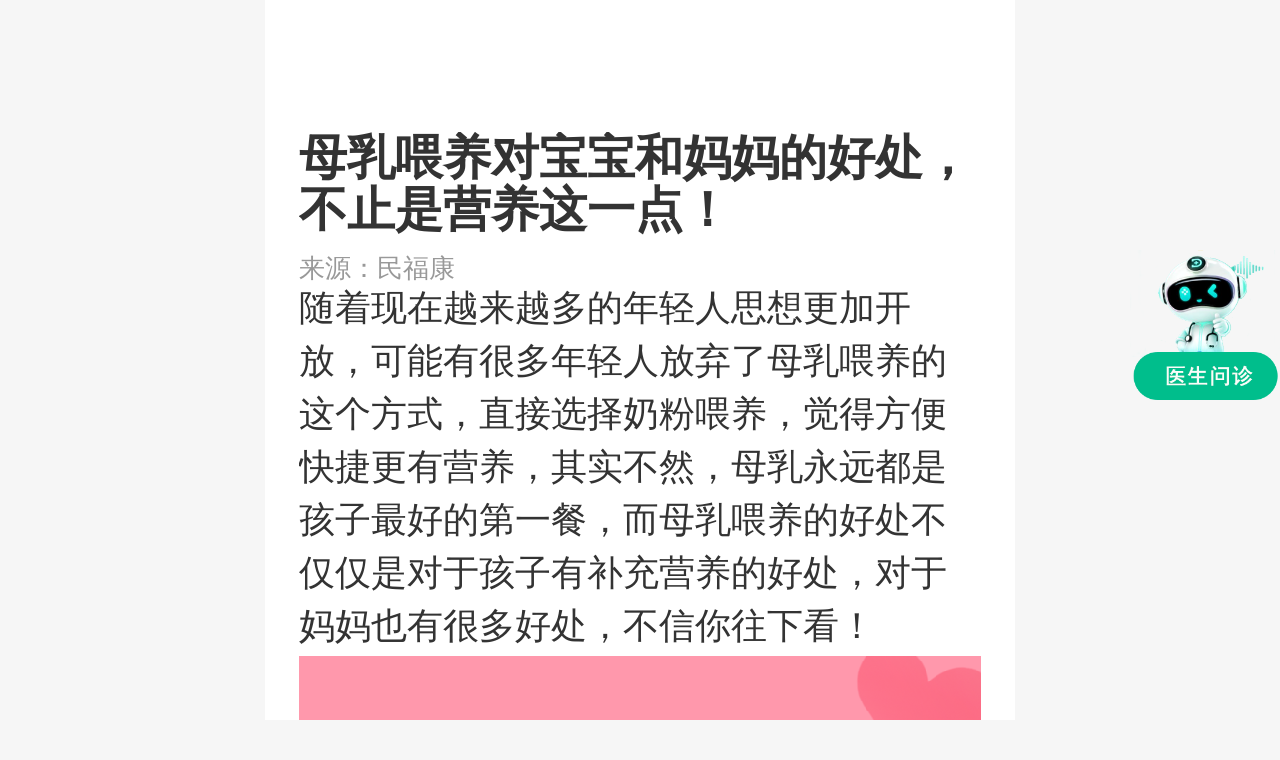

--- FILE ---
content_type: text/html; charset=utf-8
request_url: https://mip.mfk.com/article/2278047.shtml
body_size: 5901
content:
<!DOCTYPE html>
<html mip>
<head>
    <meta http-equiv="Content-Type" content="text/html; charset=utf-8" />
    <meta name="format-detection" content="telephone=no">
    <meta name="viewport" content="width=device-width,minimum-scale=1,initial-scale=1">
    <title>母乳喂养对宝宝和妈妈的好处，不止是营养这一点！ - 民福康</title>
    <meta name="keywords" content="母乳喂养对宝宝和妈妈的好处，不止是营养这一点！"/>    
    <meta name="description" content="随着现在越来越多的年轻人思想更加开放，可能有很多年轻人放弃了母乳喂养的这个方式，直接选择奶粉喂养，觉得方便快捷更有营养，其实不然，母乳永远都是孩子最好的第一餐，而母乳喂养的好处不仅仅是对于孩子有补充营养的好处，对于妈妈也有很多好处，不信你往下看！" />
    
    
    <link rel="stylesheet" type="text/css" href="/statics/baike/index.css?v=39" />
    <link rel="stylesheet" type="text/css" href="https://c.mipcdn.com/static/v1/mip.css">
    <link rel="stylesheet" type="text/css" href="https://mip.mfk.com/statics/css/base.css?v=39" />
    <script type="text/javascript" src="https://c.mipcdn.com/static/deps/jquery.js"></script>
    <style mip-custom>
        body{font-family:"microsoft yahei", Verdana;color:#333;font-size:16px;background:#f6f6f6;min-width:320px;max-width:750px;margin:0 auto;position:relative;-webkit-overflow-scrolling:touch;-webkit-text-size-adjust:none;-moz-text-size-adjust:none;-ms-text-size-adjust:none;text-size-adjust:none}a{text-decoration:none;color:#333}article{background:#fff}article h1{font-size:.48rem;color:#333;font-weight:bold;line-height:1.1;overflow:hidden}.video+.article_top h1{font-size:.36rem;font-weight:normal}.source{padding-top:.2rem;text-align:left;font-size:.26rem;color:#999;line-height:1;position:relative}.source:after{content:'';position:absolute;bottom:0;left:0;-webkit-box-sizing:border-box;box-sizing:border-box;width:200%;height:1px;-webkit-transform:scale(0.5);transform:scale(0.5);-webkit-transform-origin:left bottom;transform-origin:left bottom}.source span{color:#999;padding-right:.2rem}.source span a{color:#999}.zj_list_bar{padding:0;min-height:.52rem}.zj_list_bar li{padding:.52rem 0;position:relative}.zj_list_bar dl{display:-webkit-box}.zj_list_bar dt{width:.72rem;height:.72rem;border-radius:50%;overflow:hidden;margin-right:.16rem}.zj_list_bar dt img{width:100%}.zj_list_bar dd{font-size:13px}.zj_list_bar dd p{color:#999;line-height:1;font-size:.26rem;padding-top:.16rem}.zj_list_bar dd p span{padding-right:.16rem}.zj_list_bar dd p a{color:#999}.zj_list_bar dd h3{line-height:1;font-size:.32rem}.zj_list_bar dd h3 em{padding-left:.16rem;color:#333;font-size:.26rem}.article_top{padding:.32rem .34rem .54rem!important}.article_dec{overflow:hidden}.article_dec p{font-size:.36rem;color:#333;line-height:.53rem;text-align:left;text-indent:2em;padding-bottom:3px }.article_dec p img{width:100%;display:block}.article_dec strong{font-size:.32rem;color:#333;font-weight:bold;display:block}.praise_box{text-align:right;color:#666;font-size:10px}.praise_box span{vertical-align:2px}.praise_box i{margin-left:10px;font-size:.25rem}.praise_box i.cur{color:red}.unfold-field{text-align:center;font-size:.26rem;position:relative;padding-top:.2rem}.unfold-field a,.mip-showmore-btnshow{color:#666}.unfold-field i{display:inline-block;width:.14rem;height:.14rem;border:solid #666;border-width:0 .03rem .03rem 0;-webkit-transform:rotate(45deg);font-size:0;line-height:0;position:relative;top:-.03rem;margin-left:.16rem}.unfold-field i.cur{border-width:.03rem 0 0 .03rem;vertical-align:-.08rem}.article_123{}.article_123 p{text-indent:0;}.article_123 p:last-child{padding-bottom:0}.unflod-field__mask{position:absolute;bottom:.3rem;height:1rem;width:100%;background-image:-webkit-gradient(linear,left top,left bottom,color-stop(0,hsla(0,0%,100%,0)),to(#fff));background-image:linear-gradient(-180deg,hsla(0,0%,100%,0),#fff)}.mip-showmore-btn-hide{display:none !important}.article_tit{font-size:.48rem; color:#ff6200; font-weight:bold; padding-bottom:.12rem; line-height:1;}
        .zLabelBox p{font-size:.36rem;font-weight:bold;color:#222222;width:6.9rem;margin:0 auto;padding-top:0.25rem;position:relative;}.zLabelBox p::before{content:'';width:0.06rem;height:0.26rem;background:#3878F8;border-radius:0.03rem;display:block;position:absolute;top:0.42rem;left:-0.15rem;}.moreAllBox{width:100%;background-color:#fff;}.moreView{width:6.9rem;font-size:0.26rem;font-family:MicrosoftYaHei;color:#333333;padding:0.35rem 0rem;background-color:#fff;margin:0 auto;border-bottom:0.01rem solid #EFEFEF;}.moreTitle{width:6.9rem;height:.42rem;font-size:0.36rem;font-family:SourceHanSansCN-Medium,SourceHanSansCN;line-height:.42rem;overflow:hidden;text-overflow:ellipsis;white-space:nowrap;color:#333333;margin-bottom:0.32rem;font-weight:600;}.moreTitle span{font-size:0.36rem !important;font-family:SourceHanSansCN-Medium,SourceHanSansCN !important;}.moreUser{display:flex;align-items:center;margin-bottom:.32rem;}.moreUserLogo{width:.9rem;height:.9rem;border-radius:50%;border:0.01rem solid #E3E3E3;}.moreUserLeft{width:.9rem;height:.9rem;border-radius:50%;position:relative;}.moreUserLeft i{width:.35rem;height:.31rem;background:url(/statics/images/TerminalPage/zdy06.png) no-repeat;background-size:100% 100%;position:absolute;right:-0.06rem;bottom:-0.02rem;}.moreUserRight{margin-left:.2rem;}.moreUserName{display:flex;align-items:center;margin-bottom:0.07rem;font-size:.32rem;font-family:SourceHanSansCN-Medium,SourceHanSansCN;font-weight:500;color:#333333;}.moreUserName text{font-size:0.28rem;font-family:SourceHanSansCN-Medium,SourceHanSansCN;color:#333333;padding-left:.1rem;}.moreUserHospital{font-size:.28rem;font-family:SourceHanSansCN-Regular,SourceHanSansCN;font-weight:400;color:#999999;}.moreLevear{width:auto;padding:0rem 0.11rem;height:0.3rem;line-height:0.3rem;border:0.02rem solid #3B7AF8;display:inline-block;border-radius:0.1rem;color:#3B7AF8;margin-left:0.1rem;font-size:0.22rem;text-align:center;}.moreUserDesction{width:6.9rem;font-size:0.26rem;font-family:SourceHanSansCN-Regular,SourceHanSansCN;color:#333333;line-height:.4rem;display:-webkit-box;-webkit-box-orient:vertical;-webkit-line-clamp:2;overflow:hidden;line-height:.46rem;}.Mborder{width:0.02rem;height:.2rem;display:inline-block;margin-left:.1rem;margin-right:.1rem;background:#D8D8D8;}
        .tablebox{width:100%;overflow-x:auto;border-radius: 0.25rem;margin: 0.2rem auto;}
        .tablebox table{border-collapse: collapse;font-size: 0.36rem;color:#444755;}
        .tablebox table tr td{border: 1px solid #EDEEF1;padding:0.3rem 0.2rem;width:0.6rem!important;}
        .tablebox table tr td:nth-child(1){background: #F5F6F9;width:0.3rem !important;}
        .tablebox table tr:first-child td{background:#7075FE;color: #fff;}
        .tablebox table tr td img{width:100%;object-fit: cover;}
        .blueStyleConten {color: #3878F8;}
        .questionsDetailsDiv .problemDescription{background:#fff;}.questionsDetailsDiv .problemDescription .registeredContent .span1{font-size:.28rem;font-family:MicrosoftYaHei;color:#666666;line-height:.45rem;}.questionsDetailsDiv .SelectedAnswer .SelectedAnswerContent .listData .ContentChoiceness .span1{font-family:"microsoft yahei";font-size:.30rem;color:#333;line-height:1.8;}.huisediColor{padding-bottom:.3rem;background-color:#fff;}.makeAnAppointmentToConsultingBox .makeAnAppointmentContent .makeAnAppointmentContentRight span{width:50%;height:.7rem;text-align:center;line-height:.7rem;font-size:.26rem;color:#FFFFFF;display:block;}.videoDetailsDiv .videoTab h1{width:6.9rem;font-size:.48rem;padding-top:.27rem;color:#333333;margin:0 auto;line-height:.6rem;font-weight:600;font-family:SourceHanSansCN-Medium,SourceHanSansCN;}.questionsDetailsDiv .SelectedAnswer .SelectedAnswerContent .listData .ContentChoiceness .overHiddenContentStylle{font-size:.3rem;}.questionsDetailsDiv .SelectedAnswer .SelectedAnswerContent .listData .ContentChoiceness p{position:relative;}.questionsDetailsDiv .SelectedAnswer .SelectedAnswerContent .listData .ContentChoiceness .imgwtms{width:.79rem;height:.34rem;margin-right:.15rem;position:absolute;margin-top:0.1rem;}.questionsDetailsDiv .SelectedAnswer .SelectedAnswerContent .listData .ContentChoiceness .overHiddenContentStylle{font-size:.3rem;display:inline-block;color:#333333;line-height:.48rem;text-align:justify;height:1.5rem;overflow:hidden;text-indent:0.8rem;}.questionsDetailsDiv .SelectedAnswer .SelectedAnswerContent .listData .ContentChoiceness .LookAtAll{font-size:.26rem;color:#3878F8;text-align:center;padding-top:0.15rem;}.questionsDetailsDiv .SelectedAnswer .SelectedAnswerContent .listData .ContentChoiceness .LookAtAll img{width:0.32rem;height:0.32rem;}.questionsDetailsDiv .SelectedAnswer .SelectedAnswerContent .listData .ContentChoiceness .LookAtAllShow img{-webkit-transform:rotate(180deg);-moz-transform:rotate(180deg);transform:rotate(180deg);}.questionsDetailsDiv .SelectedAnswer .SelectedAnswerContent .listData .ContentChoiceness{border:none;}.p-label{width:auto;padding:0rem 0.11rem;height:0.3rem;line-height:0.3rem;border:0.02rem solid #3B7AF8;display:inline-block;border-radius:0.1rem;color:#3B7AF8;margin-right:0.1rem;font-size:0.22rem;text-align:center;}.BanG-box{width:100%;margin:0 auto;text-align:center;}.BanG-box .banimg{width:6.9rem;margin:0 auto;display:inline-block;height:2rem;}.makeAnAppointmentToConsultingBox .makeAnAppointmentContent dl dt{position:relative;}.makeAnAppointmentToConsultingBox .makeAnAppointmentContent{padding:0 0;margin:.38rem 0 0 0;}.makeAnAppointmentToConsultingBox .makeAnAppointmentContent dl dd .p2Bottom .p2BottomHospital{max-width:2.93rem;white-space:nowrap;overflow:hidden;text-overflow:ellipsis;color:#999999;font-size:.28rem;}.makeAnAppointmentToConsultingBox .makeAnAppointmentContent dl dt{width:.9rem;height:.9rem;position:relative;}.makeAnAppointmentToConsultingBox .makeAnAppointmentContent dl dt a i{width:.35rem;height:.31rem;/*background:url(/statics/images/TerminalPage/zdy06.png) no-repeat;*/background-size:100% 100%;position:absolute;right:-0.06rem;bottom:-0.02rem;}.makeAnAppointmentToConsultingBox .makeAnAppointmentContent dl dt img{border-radius:50%;}.header-new-logo{height:1rem;background-color:#FFFFFF;}.header-new-logo .returnImg{width:.5rem;height:.5rem;margin-left:.3rem;cursor:pointer;}.header-new-logo .homeImg{width:.5rem;height:.5rem;margin-left:.3rem;cursor:pointer;}.header-new-logo .logoImg{width:1.68rem;height:.59rem;cursor:pointer;}.header-new-logo .seekImg{width:.5rem;height:.5rem;margin-right:.23rem;cursor:pointer;}.header-new-logo .toolImg{width:.5rem;height:.5rem;margin-right:.3rem;cursor:pointer;}.questionsDetailsDiv .SelectedAnswer .SelectedAnswerContent .listData .ContentChoiceness{padding-top:.5rem;}#edu-bot-iframe{position:absolute;left:0;bottom:0;border: 0;}   
        /* 文章展开收起功能样式 */
        .article-content-wrapper {
            position: relative;
        }
        .article-content-collapsed {
            max-height: 10rem;
            overflow: hidden;
            position: relative;
        }
        .article-content-expanded {
            max-height: none;
        }
        .article-fade-mask {
            position: absolute;
            bottom: 0;
            left: 0;
            right: 0;
            height: 1.5rem;
            /* background: linear-gradient(transparent, #fff); */
            pointer-events: none;
        }
        .article-toggle-btn {
            text-align: center;
            padding: 0.3rem 0;
            background: #fff;
            border-top: 1px solid #f0f0f0;
        }
        .article-toggle-btn a {
            color: #3878F8;
            font-size: 0.32rem;
            text-decoration: none;
            display: inline-flex;
            align-items: center;
            cursor: pointer;
        }
        .article-toggle-btn .toggle-icon {
            margin-left: 0.1rem;
            width: 0;
            height: 0;
            border-left: 0.1rem solid transparent;
            border-right: 0.1rem solid transparent;
            border-top: 0.1rem solid #3878F8;
            transition: transform 0.3s ease;
        }
        .article-toggle-btn .toggle-icon.expanded {
            transform: rotate(180deg);
        }
    </style>
          <meta property="bytedance:published_time" content="2023-01-12T11:40:12" />
     <meta property="bytedance:lrDate_time" content="2025-11-06T03:14:04" />
     <meta property="bytedance:updated_time" content="2025-11-06T03:14:04" />
     <script type="application/ld+json">
         {"@context":"https:\/\/ziyuan.baidu.com\/contexts\/cambrian.jsonld","@id":"https:\/\/mip.mfk.com\/article\/2278047.shtml","title":"母乳喂养对宝宝和妈妈的好处，不止是营养这一点！","description":"随着现在越来越多的年轻人思想更加开放，可能有很多年轻人放弃了母乳喂养的这个方式，直接选择奶粉喂养，觉得方便快捷更有营养，其实不然，母乳永远都是孩子最好的第一餐，而母乳喂养的好处不仅仅是对于孩子有补充营养的好处，对于妈妈也有很多好处，不信你往下看！","pubDate":"2023-01-12T11:40:12","upDate":"2025-11-06T03:14:04"}  
     </script>
     <meta name="applicable-device" content="mobile">
</head>

<body>
<mip-cambrian site-id="1561829152724656"></mip-cambrian>
<div class="header-new-logo flex box-pack-between box-align-center">
    <div class="flex box-align-center">
        <!-- <mip-img class="returnImg" src="/statics/images/TerminalPage/zdy01.png" alt="后退" onclick="javascript:history.go(-1)"> -->
        <a href="/"><mip-img class="homeImg" src="/statics/images/TerminalPage/zdy02.png"></a>
    </div>
    <div class="flex box-align-center">
        <a href="https://mip.mfk.com/" ><mip-img class="logoImg" src="/statics/images/TerminalPage/zdy03.png" ></a>
    </div>
    <div class="flex box-align-center">
        <a href="https://mip.mfk.com/search/"><mip-img class="seekImg" src="/statics/images/TerminalPage/zdy04.png"></a>
        <!-- <mip-img class="toolImg" id="toolClick" src="/statics/images/TerminalPage/zdy05.png" alt="导航"> -->
    </div>
</div>
<article>
    <section class="article_top">
        <h1>母乳喂养对宝宝和妈妈的好处，不止是营养这一点！</h1>
        <section class="source"><span>来源：民福康</span></section>
        
        <div class="article-content-wrapper">
            <section class="article_dec article_123" id="article-content">
                <p>随着现在越来越多的年轻人思想更加开放，可能有很多年轻人放弃了母乳喂养的这个方式，直接选择奶粉喂养，觉得方便快捷更有营养，其实不然，母乳永远都是孩子最好的第一餐，而母乳喂养的好处不仅仅是对于孩子有补充营养的好处，对于妈妈也有很多好处，不信你往下看！</p><p style="text-align: center"><img src="https://pic.39yst.com/group2/M00/8F/5E/Co2PPWO_gNCAStu-ACcXYoOUGYY961.png" style='width:100%;height:auto'></p>            </section>
            <div class="article-fade-mask" id="article-fade-mask"></div>
            <div class="article-toggle-btn" id="article-toggle-btn">
                <a onclick="toggleArticleContent()">
                    <span id="toggle-text">阅读全文</span>
                    <span class="toggle-icon" id="toggle-icon"></span>
                </a>
            </div>
        </div>
                <div class="moreView">
            <script type="text/javascript" src="//fccs.mfk.com/site/c/production/x/source/wf_uyfu/resource/z.js"></script>
        </div>
         
    </section>
</article>
<div id="edu-bot-container" style="position: fixed;width: 0.7rem;height: unset !important;right: 0.8rem;bottom: 3.2rem;display: flex;" onclick="pullLinkByBaidu()"><img src="/statics/img/askicon.png" alt="免费咨询" style="width: 1.5rem;"/></div>
<script>if(!window.pullLinkByBaidu){window.pullLinkByBaidu=function(){window.open('https://isite.baidu.com/site/wjzga1cw/d3d82cca-11d9-48d4-96ef-42be6d46d2d8?trade=sjlm&appSid=19892055&q=母乳喂养对宝宝和妈妈的好处，不止是营养这一点！')}}</script>
<div class="footer-bar hidden"></div>
<script src="https://c.mipcdn.com/static/v2/mip.js"></script>
<script async src="https://mipcache.bdstatic.com/static/v1/mip-ad/mip-ad.js"></script>
<script src="https://mipcache.bdstatic.com/static/v1/mip-stats-baidu/mip-stats-baidu.js"></script>
<script src="https://c.mipcdn.com/static/v1/mip-linksubmit/mip-linksubmit.js"></script>
<mip-stats-baidu token="fcf889d0f3bfd8842cfa6669925a7f04"></mip-stats-baidu>
<script type="text/javascript" src="/statics/js/content_common.js?v=39"></script>
<script language="Javascript" type="text/javascript">
    
    document.addEventListener('DOMContentLoaded', function() {
        const footerBar = document.querySelector('.footer-bar');
        const windowHeight = window.innerHeight;
        $('#edu-bot-container').show();
        footerBar.classList.remove('hidden');
        // 初始状态设为隐藏
        footerBar.classList.add('hidden');
    });
    // 文章展开收起功能
    let isExpanded = false;
    
    function toggleArticleContent() {
        const articleContent = document.getElementById('article-content');
        const fadeMask = document.getElementById('article-fade-mask');
        const toggleText = document.getElementById('toggle-text');
        const toggleIcon = document.getElementById('toggle-icon');
        
        if (!isExpanded) {
            // 展开文章
            articleContent.classList.remove('article-content-collapsed');
            articleContent.classList.add('article-content-expanded');
            fadeMask.style.display = 'none';
            toggleText.textContent = '收起';
            toggleIcon.classList.add('expanded');
            isExpanded = true;
        } else {
            // 收起文章
            articleContent.classList.remove('article-content-expanded');
            articleContent.classList.add('article-content-collapsed');
            fadeMask.style.display = 'block';
            toggleText.textContent = '阅读全文';
            toggleIcon.classList.remove('expanded');
            isExpanded = false;
            
            // 滚动到文章开始位置
            articleContent.scrollIntoView({ behavior: 'smooth', block: 'start' });
        }
    }
    
    function initArticleToggle() {
        const articleContent = document.getElementById('article-content');
        const toggleBtn = document.getElementById('article-toggle-btn');
        const fadeMask = document.getElementById('article-fade-mask');
        
        // 等待图片加载完成后再检查高度
        // 检查文章内容高度是否需要折叠 - 提高阈值到15rem以显示更多内容
        if (articleContent.scrollHeight > 240) { // 15rem = 240px (假设1rem=16px)
            articleContent.classList.add('article-content-collapsed');
            toggleBtn.style.display = 'block';
            fadeMask.style.display = 'block';
        } else {
            // 如果内容不长，隐藏展开按钮和遮罩
            toggleBtn.style.display = 'none';
            fadeMask.style.display = 'none';
        }
    }
    
    document.addEventListener('DOMContentLoaded', function() {
        const footerBar = document.querySelector('.footer-bar');
        const windowHeight = window.innerHeight;
        $('#edu-bot-container').show();
        footerBar.classList.remove('hidden');
        // 初始状态设为隐藏
        footerBar.classList.add('hidden');
        
        // 初始化文章展开收起功能
        initArticleToggle();
    });
</script>
</body>
</html>

--- FILE ---
content_type: text/css
request_url: https://mip.mfk.com/statics/baike/index.css?v=39
body_size: 1618
content:
  .sgMedical-goutDisease-cardContent{
    margin: 15px 0px 20px 0px;
    background:rgba(255,255,255,1);
    box-shadow:0px 2px 28px 0px rgba(9,89,73,0.13);
    border-radius:6px;
    padding-top:20px;
    
  }
  .sgMedical-goutDisease-cardFlag{
    width:65px;
    font-size:13px;
    font-family:PingFangSC-Medium,PingFang SC;
    font-weight:bold;
    color:rgba(255,255,255,1);
    line-height:22px;
    text-indent:1px;
    position:relative;
    z-index:1;
  }
  .sgMedical-goutDisease-cardFlag::before{
    content:'';
    position:absolute;
    top:0;
    left:-2px;
    width:65px;
    height:22px;
    /* background:url(https://img.songguojiankang.com/images/goutflag.png) no-repeat; */
    background-size: contain;
    background-position: center;
    z-index:-1;
  }
  .sgMedical-goutDisease-appcontent{
    width:100%;
  }
  .sgMedical-goutDisease-appcontentTitle{
    /* width:100%; */
    text-align:center;
    font-size:22px;
    font-family:PingFangSC-Semibold,PingFang SC;
    font-weight:bold;
    color:rgba(34,34,34,1);
    line-height:38px;
    margin:0 69px;
    margin-bottom:10px;
    margin-top:-4px;
    overflow : hidden;
    text-overflow: ellipsis;
    display: -webkit-box;
    -webkit-line-clamp: 2;
    -webkit-box-orient: vertical;
    /* width:auto; */
    /* white-space: nowrap;
    text-overflow: ellipsis;
    overflow: hidden; */
  }
  .sgMedical-goutDisease-appcontentGrade{
    /* width:100%; */
    text-align:center;
    font-size:14px;
    font-family:PingFangSC-Regular,PingFang SC;
    font-weight:400;
    color:rgba(34,34,34,1);
    line-height:14px;
    margin:0 37px;
    white-space: nowrap;
    text-overflow: ellipsis;
    overflow: hidden;
  }
  .sgMedical-goutDisease-appcontentDoctor{
    display:flex;
    flex-direction:row;
    margin:20px 37px 0;
    width:calc(100% - 51px);
  }
  .sgMedical-goutDisease-doctorImg{
    width:40px;
    height:40px;
    display:flex;
    margin-right:11px;
  }
  .sgMedical-gout-docImgStyle{
    width:40px;
    height:40px;
    border-radius:50%;
  }
  .sgMedical-goutDisease-doctorInfo{
    width:100%;
    display:flex;
    flex-direction:column;
    margin-top:4px;
  }
  .sgMedical-goutDisease-doctorName{
    font-size:14px;
    font-family:PingFangSC-Regular,PingFang SC;
    font-weight:400;
    color:rgba(119,119,119,1);
    line-height:14px;
    height:14px;
    display:flex;
  }
  .gout-doc-role{
    display:inline-block;
    padding:0 14px;
    height:28px;
    background:rgba(40,198,168,.1);
    border-radius:30px;
    font-size:20px;
    font-family:PingFangSC-Regular,PingFang SC;
    font-weight:400;
    color:rgba(40,198,168,1);
    line-height:28px;
    transform:scale(0.5);
    margin-left:-30px;
    margin-top:-8px;
  }
  .sgMedical-goutDisease-doctorHos{
    max-width:198px;
    font-size:14px;
    font-family:PingFangSC-Regular,PingFang SC;
    font-weight:400;
    color:rgba(119,119,119,1);
    line-height:14px;
    margin-top:6px;
    overflow: hidden;
    text-overflow: ellipsis;
    white-space: nowrap;
  }
  .sgMedical-goutDisease-appcontentText{
    font-size:15px;
    font-family:PingFangSC-Regular,PingFang SC;
    font-weight:400;
    color:rgba(34,34,34,1);
    line-height:25px;
    margin:16px 24px 18px;
    overflow : hidden;
    text-overflow: ellipsis;
    display: -webkit-box;
    -webkit-line-clamp: 6;
    -webkit-box-orient: vertical;
    position:relative;
  }
  .sgMedical-goutDisease-appcontentMask{
    position:absolute;
    bottom:0;
    left:0;
    width:100%;
    height:89px;
    background:linear-gradient(180deg,rgba(255,255,255,0) 0%,rgba(255,255,255,0.87) 54%,rgba(255,255,255,1) 100%);
  }
  .sgMedical-goutDisease-appcontentTopBtn{
    position:absolute;
    bottom:0;
    left:0;
    right:0;
    width:102px;
    height:29px;
    background:rgba(202,246,238,1);
    border-radius:17px;
    border:1px solid rgba(143,233,216,1);
    font-size:14px;
    font-family:PingFangSC-Regular,PingFang SC;
    font-weight:400;
    color:rgba(10,176,143,1);
    display:flex;
    flex-direction:row;
    justify-content:center;
    align-items:center;
    margin:0 auto;
  }
  .sgMedical-goutDisease-cardBottom{
    width:100%;
    text-align:center;
    font-size:12px;
    font-family:PingFangSC-Regular,PingFang SC;
    font-weight:400;
    color:rgba(119,119,119,1);
    line-height:14px;
    padding-bottom:18px;
    border-bottom:8px solid #fff;
  }
  .sgMedical-painDisease-contentIntro{
    margin:19px 20px 0;
    display:flex;
    flex-direction:row;
    justify-content:space-between;
    padding-bottom:20px;
  }
  .sgMedical-painSymptomDisease-appcontentText{
    font-size: 15px;
    font-family: PingFangSC-Regular,PingFang SC;
    font-weight: 400;
    color: rgba(34,34,34,1);
    line-height: 25px;
    margin: 16px 24px 13px;
    overflow : hidden;
    text-overflow: ellipsis;
    display: -webkit-box;
    -webkit-line-clamp: 6;
    -webkit-box-orient: vertical;
    position: relative;
  }
  .sgMedical-goutDisease-learnMoreBtn{
    position: absolute;
    bottom: 0;
    left: 0;
    right: 0;
    width: 102px;
    font-size: 14px;
    font-family: PingFangSC-Regular,PingFang SC;
    font-weight: 400;
    color: rgba(10,176,143,1);
    display: flex;
    flex-direction: row;
    justify-content: center;
    align-items: center;
    margin: 0 auto;
  }
  .sgMedical-goutDisease-lineDevice{
    margin:0 24px;
    height:0.5px;
    background:#F5F5F5;
  }
  .sgMedical-painDisease-contentIntro{
    margin:19px 20px 0;
    display:flex;
    flex-direction:row;
    justify-content:space-between;
    padding-bottom:20px;
  }
  .sgMedical-painDisease-contentIntro-item{
   display:flex;
   flex-direction:column;
   justify-content:center;
   align-items:center;
  }
  .sgMedical-painDisease-contentIntro-itemImg{
    width:24px;
    height:24px;
  }
  .sgMedical-painDisease-contentIntro-item:nth-child(2) .sgMedical-painDisease-contentIntro-itemImg{
    width:22px;
    height:24px;
  }
  .sgMedical-painDisease-contentIntro-item:nth-child(4) .sgMedical-painDisease-contentIntro-itemImg{
    width:23px;
    height:21px;
  }
  .sgMedical-painDisease-contentIntro-itemText{
    font-size:13px;
    font-family:AlibabaPuHuiTi-Medium,AlibabaPuHuiTi;
    font-weight:bold;
    color:rgba(68,68,68,1);
    line-height:13px;
    margin-top:10px;
  }
  .sgMedical-painDisease-contentIntro-itemTextSpecial{
    font-size:13px;
    font-family:AlibabaPuHuiTi-Medium,AlibabaPuHuiTi;
    font-weight:bold;
    color:rgba(0,199,165,1);
    line-height:13px;
    margin-top:10px;
  }
  .sgMedical-goutDisease-appcontentMask{
    position:absolute;
    bottom:0;
    left:0;
    width:100%;
    height:89px;
    background:linear-gradient(180deg,rgba(255,255,255,0) 0%,rgba(255,255,255,0.87) 54%,rgba(255,255,255,1) 100%);
  }  
  .xhcard-right {
    border: solid #979797;
    border-width: 0 1px 1px 0;
    display: inline-block;
    padding: 3px;
    transform: rotate(-45deg);
    -webkit-transform: rotate(-45deg);
  }

--- FILE ---
content_type: text/css
request_url: https://mip.mfk.com/statics/css/base.css?v=39
body_size: 28605
content:
@charset "utf-8";html {    color:black;}body,div,dl,dt,dd,ul,ol,li,h1,h2,h3,h4,h5,h6,pre,code,form,fieldset,legend,input,textarea,p,blockquote,th,td,hr,button,article,aside,details,figcaption,figure,footer,header,hgroup,menu,nav,section {    margin:0;    padding:0;}body,button,input,select,textarea {    font:12px/1.5  "Microsoft YaHei",Helvetica Neue,Helvetica,STHeiTi,Arial,sans-serif;     }input,select,textarea {    font-size:100%;}table {    border-collapse:collapse;    border-spacing:0;}th {    text-align:inherit;}fieldset,img,button {    border:none;}img,input{    vertical-align:middle;}iframe {    display:block;}abbr,acronym {    border:none;    font-variant:normal;}del {    text-decoration:line-through;}address,caption,cite,code,dfn,em,th,var {    font-style:normal;    font-weight:500;}ol,ul {    list-style:none;}caption,th {    text-align:left;}h1,h2,h3,h4,h5,h6 {    font-size:100%;    font-weight:normal;}q:before,q:after {    content:'';}sub,sup {    font-size:75%;    line-height:0;    position:relative;    vertical-align:baseline;}sup {    top:-0.5em;}sub {    bottom:-0.25em;}a:hover {    text-decoration:none;}ins,a {    text-decoration:none;}a:focus,*:focus {    outline:none;}* html .clear{    height: 1%;}.flex {  display: -webkit-box;   display: -moz-box;  display: -ms-flexbox;  display: -webkit-flex;   display: flex;  -webkit-flex-wrap: nowrap;  -ms-flex-wrap: nowrap;  flex-wrap: nowrap;}.flex-wrap {display: -webkit-box;display: -moz-box; display: -ms-flexbox; display: -webkit-flex;display: flex; -webkit-flex-wrap: wrap;-ms-flex-wrap: wrap;flex-wrap: wrap;}.wrap{  -webkit-flex-wrap:wrap;  -webkit-box-lines:multiple;  -moz-flex-wrap:wrap;  flex-wrap:wrap;}.box-lr {  -webkit-box-direction: normal;  -webkit-box-orient: horizontal;  -moz-flex-direction: row;  -webkit-flex-direction: row;  flex-direction: row;}.box-rl {  -webkit-box-pack: end;  -webkit-box-direction: reverse;  -webkit-box-orient: horizontal;  -moz-flex-direction: row-reverse;  -webkit-flex-direction: row-reverse;  flex-direction: row-reverse;}.box-tb {  -webkit-box-direction: normal;  -webkit-box-orient: vertical;  -moz-flex-direction: column;  -webkit-flex-direction: column;  flex-direction: column;}.box-bt {  -webkit-box-pack: end;  -webkit-box-direction: reverse;  -webkit-box-orient: vertical;  -moz-flex-direction: column-reverse;  -webkit-flex-direction: column-reverse;  flex-direction: column-reverse;}.box-pack-center {  -webkit-box-pack: center;  -moz-justify-content: center;  -webkit-justify-content: center;  justify-content: center;}.box-pack-start {  -webkit-box-pack: start;  -moz-justify-content: flex-start;  -webkit-justify-content: flex-start;  justify-content: flex-start;}.box-pack-end {  -webkit-box-pack: end;  -moz-justify-content: flex-end;  -webkit-justify-content: flex-end;  justify-content: flex-end;}.box-pack-between {  -webkit-box-pack: justify;  -moz-justify-content: space-between;  -webkit-justify-content: space-between;  justify-content: space-between;}.box-pack-around {  -moz-justify-content: space-around;  -webkit-justify-content: space-around;  justify-content: space-around;}.box-align-center {  -webkit-box-align: center;  -moz-align-items: center;  -webkit-align-items: center;  align-items: center;}.box-align-start {  -webkit-box-align: start;  -moz-align-items: start;  -webkit-align-items: flex-start;  align-items: flex-start;}.box-align-end {  -webkit-box-align: end;  -moz-align-items: end;  -webkit-align-items: flex-end;  align-items: flex-end;}.clearfix:before,.clearfix:after {    content:"";    display:table;}.clearfix:after {    clear:both;    overflow:hidden;}.clearfix {    zoom:1; }.none {    display:none;}.block {    display:block;}.fl,.fr {    display:inline;}.fl {    float:left;}.fr {    float:right!important;}.pf{position:fixed;}.pr{position:relative;}.pa{position:absolute;}.ofh{overflow:hidden;}.ofa{overflow:auto;}.mga{margin:0 auto;}.textc{text-align:center;}.textl{text-align:left;}.textr{text-align:right;}.yahei{    font-family:"\5FAE\8F6F\96C5\9ED1";     font-weight:normal;}.songti{    font-family: "\5b8b\4f53";    font-weight:normal;}.f12{    font-size:12px !important;}.f14{    font-size:14px !important; }.f16{    font-size:16px !important; }.f18{    font-size:18px !important; }.f24{    font-size:24px !important;}.red{    color:#ff0000 !important;}.white{    color:#fff !important;}.c333{    color:#333 !important;}.c666{    color:#666 !important;}.c999{    color:#999 !important;}.blue{    color:#3d9dd4 !important;}.green{    color:#2cad2c !important;}@media only screen and (min-width: 320px) { html { font-size: 42.66667px; } }@media only screen and (min-width: 360px) { html { font-size: 48px; } }@media only screen and (min-width: 375px) { html { font-size: 50px; } }@media only screen and (min-width: 384px) { html { font-size: 51.2px; } }@media only screen and (min-width: 414px) { html { font-size: 55.2px; } }@media only screen and (min-width: 480px) { html { font-size: 64px; } }@media only screen and (min-width: 640px) { html { font-size: 85.33333px; } }@media only screen and (min-width: 750px) { html { font-size: 100px; } }@media only screen and (max-width: 319px) { html { font-size: 42.53333px; } }@font-face {font-family: "iconfont";    src: url('iconfont.eot?t=1604481918557');     src: url('iconfont.eot?t=1604481918557#iefix') format('embedded-opentype'),     url('[data-uri]') format('woff2'),    url('iconfont.woff?t=1604481918557') format('woff'),    url('iconfont.ttf?t=1604481918557') format('truetype'),     url('iconfont.svg?t=1604481918557#iconfont') format('svg');   }    .iconfont {    font-family: "iconfont" !important;    font-size: 16px;    font-style: normal;    -webkit-font-smoothing: antialiased;    -moz-osx-font-smoothing: grayscale;  }    .icon-jiankangzhishikepu:before {    content: "\e695";  }    .icon-wenjuan:before {    content: "\e696";  }    .icon-jingshenxinlike:before {    content: "\e694";  }    .icon-tishi2:before {    content: "\e826";  }    .icon-ziyuan:before {    content: "\e60d";  }    .icon-yanzhengma-man:before {    content: "\e608";  }    .icon-zan-xian:before {    content: "\e691";  }    .icon-zan1:before {    content: "\e690";  }    .icon-wailian2:before {    content: "\e692";  }    .icon-shouye2:before {    content: "\e68f";  }    .icon-kuaijin-copy:before {    content: "\e68d";  }    .icon-mingxingyisheng:before {    content: "\e68b";  }    .icon-songxinyi1:before {    content: "\e68c";  }    .icon-ai67:before {    content: "\e6ba";  }    .icon-liwu:before {    content: "\e609";  }    .icon-mima1:before {    content: "\e68a";  }    .icon-biaoqian:before {    content: "\e688";  }    .icon-keshi:before {    content: "\e689";  }    .icon-zhicheng:before {    content: "\e703";  }    .icon-yiyuan2:before {    content: "\e685";  }    .icon-shenfenzhenghao:before {    content: "\e686";  }    .icon-xingming:before {    content: "\e687";  }    .icon-yuyue:before {    content: "\e684";  }    .icon-xuanze:before {    content: "\e64e";  }    .icon-manhua:before {    content: "\e62d";  }    .icon-yaopin1:before {    content: "\e682";  }    .icon-guahao1:before {    content: "\e683";  }    .icon-zhongyao:before {    content: "\e67f";  }    .icon-xiyao:before {    content: "\e681";  }    .icon-fenlei:before {    content: "\e652";  }    .icon-dengpaox:before {    content: "\e646";  }    .icon-yiyuan:before {    content: "\e62a";  }    .icon-xingxing:before {    content: "\e619";  }    .icon-wancheng:before {    content: "\e634";  }    .icon-shoucang:before {    content: "\e613";  }    .icon-pingjiaguanli:before {    content: "\e603";  }    .icon-pingjia:before {    content: "\e63c";  }    .icon-tuikuan:before {    content: "\e653";  }    .icon-xinxishitu:before {    content: "\e67e";  }    .icon-qianbao:before {    content: "\e67d";  }    .icon-yinhangqia:before {    content: "\e680";  }    .icon-fenxiang2:before {    content: "\e64f";  }    .icon-fenxiang3:before {    content: "\e67b";  }    .icon-fenxiang:before {    content: "\e66e";  }    .icon-renzhengguanli:before {    content: "\e617";  }    .icon-tuijian:before {    content: "\e69f";  }    .icon-ElecfansAPPiCON-:before {    content: "\e693";  }    .icon-shangcheng-zuixindanpin-:before {    content: "\e64c";  }    .icon-remen1:before {    content: "\e626";  }    .icon-shoujibangding:before {    content: "\e827";  }    .icon-weibiaoti13:before {    content: "\e678";  }    .icon-yiyuan_hospital:before {    content: "\e67a";  }    .icon-mimaqueren:before {    content: "\e677";  }    .icon-weiguanzhu:before {    content: "\e675";  }    .icon-guanzhu:before {    content: "\e676";  }    .icon-jiantou:before {    content: "\e674";  }    .icon-erweima:before {    content: "\e672";  }    .icon-shouyimingxi1:before {    content: "\e673";  }    .icon-set:before {    content: "\e671";  }    .icon-tishi1:before {    content: "\e66f";  }    .icon-dkw_zhangdan:before {    content: "\e670";  }    .icon-caiwurenminbizhifu2:before {    content: "\e7d0";  }    .icon-dingdan:before {    content: "\e66c";  }    .icon-fenleicur:before {    content: "\e664";  }    .icon-manyi:before {    content: "\e778";  }    .icon-bumanyi:before {    content: "\e779";  }    .icon-paishexuanzhong:before {    content: "\e667";  }    .icon-jieshu:before {    content: "\e668";  }    .icon-tianjia:before {    content: "\e669";  }    .icon-comment-w:before {    content: "\e66b";  }    .icon-zhongzhigupiaomima:before {    content: "\e666";  }    .icon-zaicishurumima:before {    content: "\e663";  }    .icon-sousuo1:before {    content: "\e662";  }    .icon-yuyueguahao:before {    content: "\e660";  }    .icon-tuwenzixun:before {    content: "\e661";  }    .icon-dianhua1:before {    content: "\e65f";  }    .icon-youxiang:before {    content: "\e65e";  }    .icon-hezuo-tianchong:before {    content: "\e65c";  }    .icon-yishengruzhu:before {    content: "\e65a";  }    .icon-yaopin:before {    content: "\e658";  }    .icon-shipin-tianchong:before {    content: "\e657";  }    .icon-zixun:before {    content: "\e656";  }    .icon-zhuye:before {    content: "\e655";  }    .icon-shipin3:before {    content: "\e654";  }    .icon-shipin5:before {    content: "\e6b8";  }    .icon-sanjiaoxing-xia:before {    content: "\e605";  }    .icon-wode:before {    content: "\e64d";  }    .icon-zhinan:before {    content: "\e7a6";  }    .icon-icon-yxj-city:before {    content: "\e64b";  }    .icon-zanting:before {    content: "\e649";  }    .icon-zanting1:before {    content: "\e64a";  }    .icon-shengyin:before {    content: "\e647";  }    .icon-erji:before {    content: "\e648";  }    .icon-lajitong:before {    content: "\e644";  }    .icon-zimu:before {    content: "\e642";  }    .icon-toubu:before {    content: "\e645";  }    .icon-jibing1:before {    content: "\e659";  }    .icon-iconfontyiyuan:before {    content: "\e651";  }    .icon-keshixiao:before {    content: "\e6af";  }    .icon-shouji1:before {    content: "\e641";  }    .icon-chakan:before {    content: "\e65d";  }    .icon-tupian1:before {    content: "\e640";  }    .icon-consult:before {    content: "\e63e";  }    .icon-xiangyou:before {    content: "\e627";  }    .icon-tianjiazhaopian:before {    content: "\e60b";  }    .icon-guanbi:before {    content: "\e63b";  }    .icon-mima:before {    content: "\e630";  }    .icon-shouji:before {    content: "\e631";  }    .icon-yanzhengma1:before {    content: "\e63a";  }    .icon-wen:before {    content: "\e62e";  }    .icon-da:before {    content: "\e62f";  }    .icon-xuanzhong:before {    content: "\e628";  }    .icon-weixuanzhong:before {    content: "\e62c";  }    .icon-shenhezhong:before {    content: "\e638";  }    .icon-weitongguo:before {    content: "\e639";  }    .icon-font07:before {    content: "\e6a5";  }    .icon-caogaoxiang:before {    content: "\e665";  }    .icon-gerenzhuye-fanhui:before {    content: "\e612";  }    .icon-chuzhenxinxi1:before {    content: "\e60c";  }    .icon-iconc6:before {    content: "\e629";  }    .icon-wenzhang-copy:before {    content: "\e643";  }    .icon-yijianfankui:before {    content: "\e611";  }    .icon-shipin:before {    content: "\e80d";  }    .icon-huifu:before {    content: "\e68e";  }    .icon-denglu:before {    content: "\e6b9";  }    .icon-wodetiwen:before {    content: "\e63d";  }    .icon-shibai:before {    content: "\e650";  }    .icon-chenggong1:before {    content: "\e742";  }    .icon-kongbai:before {    content: "\e637";  }    .icon-wechat:before {    content: "\e620";  }    .icon-tupian:before {    content: "\e61f";  }    .icon-wenzhen2:before {    content: "\e679";  }    .icon-tishi:before {    content: "\e636";  }    .icon-chuzhenxinxi:before {    content: "\e70c";  }    .icon-rili:before {    content: "\e6db";  }    .icon-chakangengduo:before {    content: "\e625";  }    .icon-shipin1:before {    content: "\e607";  }    .icon-wenda1:before {    content: "\e808";  }    .icon-yiyuan1:before {    content: "\e632";  }    .icon-mingyiruzhu:before {    content: "\e635";  }    .icon-qqq:before {    content: "\e606";  }    .icon-duoxuan:before {    content: "\e622";  }    .icon-icon-test4:before {    content: "\e623";  }    .icon-bbbb:before {    content: "\e621";  }    .icon-guahao:before {    content: "\e624";  }    .icon-cuowu:before {    content: "\e61a";  }    .icon-duigou:before {    content: "\e604";  }    .icon-vd:before {    content: "\e61d";  }    .icon-icon-test2:before {    content: "\e61b";  }    .icon-wenhao:before {    content: "\e615";  }    .icon-icons64x6403:before {    content: "\e63f";  }    .icon-tijiao:before {    content: "\e66a";  }    .icon-shipinbofang:before {    content: "\e600";  }    .icon-gengduofeidianji:before {    content: "\e618";  }    .icon-wenzhang:before {    content: "\e6c5";  }    .icon-wenda:before {    content: "\e6c4";  }    .icon-bofang1:before {    content: "\e69a";  }    .icon-dingwei:before {    content: "\e616";  }    .icon-daohang:before {    content: "\e633";  }    .icon-weixin:before {    content: "\e610";  }    .icon-kongjian:before {    content: "\e66d";  }    .icon-xinlang:before {    content: "\e61e";  }    .icon-meiyougengduoliao:before {    content: "\e61c";  }    .icon-shijian:before {    content: "\e65b";  }    .icon-gongju:before {    content: "\e715";  }    .icon-icon-test:before {    content: "\e60e";  }    .icon-icon-test1:before {    content: "\e60f";  }    .icon-xiangshang:before {    content: "\e602";  }    .icon-iconfontluxiandaohang:before {    content: "\e62b";  }    .icon-keshichaxun:before {    content: "\e60a";  }    .icon-sousuo:before {    content: "\e67c";  }    .icon-yisheng:before {    content: "\e601";  }    .icon-mp-location:before {    content: "\e614";  }    .icon-dianhua:before {    content: "\e7dd";  }                .header-new-logo{            height: 1rem;            background-color: #FFFFFF;        }        .header-new-logo .returnImg{            width: .5rem;            height: .5rem;            margin-left: .3rem;            cursor: pointer;        }        .header-new-logo .homeImg{            width: .5rem;            height: .5rem;            margin-left: .3rem;             cursor: pointer;        }        .header-new-logo .logoImg{            width: 1.68rem;            height: .59rem;            cursor: pointer;        }        .header-new-logo .seekImg{            width: .5rem;            height: .5rem;            margin-right: .23rem;             cursor: pointer;        }        .header-new-logo .toolImg{            width: .5rem;            height: .5rem;            margin-right: .3rem;             cursor: pointer;        }        .toolBox{            width: 100%;            height: 100%;            background-color: rgba(0,0,0,0.7);            position: fixed;            top: 0;            left: 0;            z-index: 9999;            display: none;        }        .toolBoxContent{            width: 4.64rem;            height: 100%;            background-color: #FFFFFF;            position: fixed;            right: -4.64rem;            top: 0;            transition:all 1s;        }        .toolBoxContentHeader{            width: 4.64rem;            height: .98rem;            border-bottom: 0.01rem solid #EFEFEF;            position: absolute;            top: 0;            background-color: #FFFFFF;        }        .toolBoxContentHeader .toolHeader-left{            margin-left: .4rem;            font-size: .38rem;            font-family: SourceHanSansCN-Medium, SourceHanSansCN;            font-weight: 500;            color: #333333;        }        .toolBoxContentHeader .toolHeader-right{            margin-right: .3rem;            position: absolute;            right: 0rem;        }        .toolBoxContentHeader .toolHeader-right img{            width: .26rem;            height: .26rem;        }        .toolBoxContentList{            width: 100%;            height: 100%;            overflow: scroll;        }        .toolBoxContentSector{            width: 100%;            padding-top: 1.34rem;        }        .toolBoxContentSector ul{            width: 100%;        }        .toolBoxContentSector ul li{            display: block;            margin-bottom: .55rem;        }        .toolBoxContentSector ul  .toolSize{            font-size: .28rem;            font-family: SourceHanSansCN-Regular, SourceHanSansCN;            font-weight: 400;            color: #999999;            padding-left: .4rem;            margin-bottom: .4rem;        }        .toolBoxContentSector ul li .tool-li-left{            font-size: .3rem;            font-family: SourceHanSansCN-Regular, SourceHanSansCN;            font-weight: 400;            color: #333333;            margin-left: .4rem;        }        .toolBoxContentSector ul li .tool-li-left span{          width: .35rem;          padding-right: .2rem;        }        .toolBoxContentSector ul li .tool-li-left img{            width: .32rem;            height: .32rem;            margin-right: .18rem;        }        .toolBoxContentSector ul li .tool-li-right{            margin-right: .3rem;        }        .toolBoxContentSector ul li .tool-li-right img{            width: .2rem;            height: .2rem;        }

--- FILE ---
content_type: application/javascript
request_url: https://mip.mfk.com/statics/js/content_common.js?v=39
body_size: 2661
content:
    let sizeLengtjibing = 50;
    $(".detailsOfRelatedDiseasesBoxContent").children(".contentDetalBox").each(function(index){
        let contentDetalBoxOneSizeData = $(this).find(".contentDetalBoxOne p").text()
        console.log(contentDetalBoxOneSizeData)
        let sizeData = $(this).find(".contentDetalBoxOne p").text()
        if(sizeData.length > sizeLengtjibing){
            $(this).find(".contentDetalBoxOne p").text(sizeData.substring(0,sizeLengtjibing) + '...')
        }else{
            $(this).find(".contentDetalBoxOne span").hide()
        }
        $(this).find(".contentDetalBoxOne span").click(function(){
            $(this).hide()
            $(this).siblings('p').text(contentDetalBoxOneSizeData)
            $(this).parent(".contentDetalBoxOne").siblings('.contentDetalBoxTwoCotStyl').show()
        })
        $(this).find(".contentDetalBoxTwoCotStyl").click(function(){
            console.log($(this).parent(".contentDetalBox").find(".contentDetalBoxOne p").text())
            $(this).parent(".contentDetalBox").find(".contentDetalBoxOne p").text(contentDetalBoxOneSizeData.substring(0,sizeLengtjibing) + '...')
            $(this).hide()
            $(this).parent(".contentDetalBox").find(".contentDetalBoxOne span").show()
        })
    })



    function showGuahaoFixedDiv()
    {
        var hidden_doctor_id = jQuery('#doctor_id').val();
        
        if(
            ( typeof(document.referrer)!='undefined' 
                && document.referrer!="" 
                && document.referrer.indexOf("toutiao")==-1 
                && location.href.indexOf("site=toutiao")==-1 )
            ||
            (hidden_doctor_id!=9 && hidden_doctor_id!=4785)
        )
        {
            jQuery('#item_doctor_list').show();
           return;
        }

        
        jQuery('#doctorappointmentClickFixed').show();
       
            
        
    }

    function isWeiXin() {
        var ua = window.navigator.userAgent.toLowerCase();
        if (ua.match(/MicroMessenger/i) == 'micromessenger') {
            return true; // 是微信端
        } else {
            return false;
        }
    }

    //获取来源url：ref
    var ref = '';
    if (document.referrer.length > 0) {
        ref = document.referrer;
    }
    try {
        if (ref.length == 0 && opener.location.href.length > 0) {
            ref = opener.location.href;
        }
    } catch (e) {}

   
    if(ref.indexOf('sogou.com')>-1){
        ref = 'sogou';
    } else if (ref.indexOf('toutiao.com')>-1) {
        ref = 'toutiao';
    }  else if (ref.indexOf('baidu.com')>-1) {
        ref = 'baidu';
    } else if (ref.indexOf('sm.cn')>-1) {
        ref = 'sm';
    } else {
        ref = '';
    }

    if(isWeiXin()==true)
    {
        ref = 'weixin';
    } else{
        if(ref.indexOf('mfk.com')>-1) { 

        } else {
            var attrValue = $('.makeAnAppointmentToConsultingBox').attr('illness_id');

            getBannerIllness(attrValue);
        }
    }
    function getBannerIllness(illness_id)
    { 
        if(illness_id==0) { return; }
        var timestamp = Date.parse(new Date());
        var pUrl = "/index.php?m=mfk&c=banner&a=getIllness&illness_id="+illness_id+"&t="+timestamp;
        $.ajax({
            url: pUrl,
            type: 'POST',
            dataType:'json',
            cache: 'false',
            success: function (data) {
                if(data.code==1)
                {
                    var astr = $('.sgMedical-goutDisease-cardWrap').parent('a').attr('href');
                    // console.log(astr);
                    // if (ref.indexOf(illness_id)>-1) {
                        $('.sgMedical-goutDisease-cardWrap').parent('a').attr('href', data.url);
                    // }
                } else {
                    $('.sgMedical-goutDisease-cardWrap').find('a').attr('href', 'https://mip.mfk.com/jibing/'+illness_id+'.shtml'); 
                }
            }
        });
    }

    function getBanner_old()
    {
        var timestamp = Date.parse(new Date());
        //var pUrl = "weixin://dl/business/?t=TJXOiUGqjEv";
        var pUrl = "/index.php?m=mfk&c=banner&a=getUrl&t="+timestamp;
        if(isWeiXin())
        {
            pUrl = "/index.php?m=mfk&c=banner&a=getUrlByWx&t="+timestamp;
        }
        var currentUrl = window.location.href;
      
        $.ajax({
            url: pUrl,
            type: 'POST',           
            cache: 'false',
            success: function (data) {
                if(currentUrl.indexOf("debug")!=-1)
                {
                    alert(data);
                }
                if(!data)
                {
                    location.href = pUrl;
                }else{
                    location.href = data;
                }
               
            }
        });
    }

    function getBanner()
    {
        return;
        var department_id = jQuery("#department_id").val();
        console.log(department_id);
        if(!department_id || typeof(department_id)=="undefined")
        {

            return;
        }
        var arr = [12,35,44,45,194];
        var is_have = false;
        department_id = department_id.split(",");
        for(var s in department_id)
        {
            if(is_have)
            {
                break;
            }
            for(var i in arr)
            {
                if(arr[i]==department_id[s])
                {
                   is_have = true;
                   break;
                }
            }
        }
        
        if(!is_have)
        {
            return;
        }
         var timestamp = Date.parse(new Date());
        
        //  var pIsWeiXin = 0;
        // if(isWeiXin())
        // {
        //     pIsWeiXin = 1;
        // }
        var pUrl = "/index.php?m=mfk&c=banner&a=getBannerHtml&t="+timestamp;

       
        var currentUrl = window.location.href;
      
        $.ajax({
            url: pUrl,
            type: 'POST',           
            cache: 'false',
            success: function (data) {
                if(currentUrl.indexOf("debug")!=-1)
                {
                    alert(data);
                }
                if(!data)
                {
                    return;
                }else{
                    jQuery("#banner_div").html(data);
                    jQuery("#banner_div").show();
                }
               
            }
        });
    }

    function getBannerUrl()
    {
        return;
        var timestamp = Date.parse(new Date());
        var content_id = jQuery('#content_id').val();
        var contype = jQuery('#contype').val();
        var doctor_id = jQuery('#doctor_id').val();
        //var pUrl = "weixin://dl/business/?t=TJXOiUGqjEv";
        var pUrl = "/index.php?m=mfk&c=banner&a=getUrlByWeb&t="+timestamp;

        if(isWeiXin())
        {
            pUrl = "/index.php?m=mfk&c=banner&a=getUrlByWx&t="+timestamp;
        }
        var currentUrl = window.location.href;
      
        $.ajax({
            url: pUrl,
            type: 'POST',
            data:{"content_id":content_id,"contype":contype,"banner_id":2,"doctor_id":doctor_id},           
            cache: 'false',
            success: function (data) {
                
                
                if(!data)
                {
                    return;
                    //location.href = pUrl;
                }else{
                    location.href = data;
                }
               
            }
        });
    }

    function showIllnessTxt(obj)
    {
        obj = jQuery(obj);
        obj.parents("div").find("li").removeClass("potchStyle");
        obj.parent().addClass("potchStyle");
        var pid = obj.attr("pid");
        if(jQuery("div[rel=illness_txt_"+pid+"]")[0])
        {
            
            jQuery(".contentDetalBox.illness_div").hide();
         
            jQuery("div[rel=illness_txt_"+pid+"]").show();
        } else {
            var url = "/jibing/"+pid+".shtml";
            location.href = url;
        } 
    }

    var userType = 3;
    function get_userinfo()
    {
     var timestamp = Date.parse(new Date());
        $.ajax({
            url: '/api/getuserinfo/?'+timestamp,
            type: 'GET',
            dataType: 'json',
             cache: 'false',
            success: function (data) {

                if(data.code==200) {
                    userType = data.userinfo.member_type;
                    
                    if (data.userinfo.member_type==1) {
                     
                         jQuery('.send_mind').hide();
                        jQuery('.ask_ta').hide();
                        // jQuery('.ask_arc_btn').hide();
      
                    }  else if (data.userinfo.member_type==2) {
                       Query('.send_mind').hide();
                       // jQuery('.ask_arc_btn').hide();
                       jQuery('.ask_ta').hide();
                    } else {
                      
                    }
                } 
               
            }
        });
    }
    function guahao(doctor_id,pUrl)
    {

        var url = "/guahao/doctor/"+doctor_id+".shtml";
        
        console.log("userType:"+userType);
        if(userType==3)
        {
			var random1 = Math.random()*(999999-100000)+10000;
			var t= Date.parse(new Date())+"_"+random1;
            if(pUrl)
            {
                url = "https://mip.mfk.com/reg/login/?type=0&x_url="+encodeURI(pUrl)+"&t="+t;
            }else{
                url = "https://mip.mfk.com/reg/login/?type=0&x_url="+encodeURI(window.location.href)+"&t="+t;
            }
            
        }else if(userType==1 || userType==2){
           alert("只有普通用户可以挂号")
           return;
        }
        if(userType==0)
        {
            url = pUrl;
        }
        if(doctor_id)
        {
            if(url.indexOf("?")!=-1)
            {
                url+="&doctor_id="+doctor_id;
            }else{
                url+="?doctor_id="+doctor_id;
            }
        }
        
		
        window.location.href = url;
    }


    function isHaveSource()
    {
        var timestamp = Date.parse(new Date());
        $.ajax({
            url: '/index.php?m=mfk&c=doctor&a=isHaveSource&ids='+jQuery('#content_doctor_ids').val()+"&t="+timestamp,
            type: 'GET',
            dataType: 'json',
             cache: 'false',
            success: function (data) {
                var length = data.length;
                console.log(data);
               for(var i=0;i<length;i++)
               {
                    var code = parseInt(data[i].code);
                    var pDoctorId= parseInt(data[i].id);
                    if(code>0)
                    {
                       
                        var url = "/guahao/booking/"+code+".shtml";
                        jQuery("#yuyue_link_"+data[i].id).attr("href","javascript:guahao("+pDoctorId+",'"+url+"')");

                        if ($('#doctor_guahao_fixed').length > 0) 
                        { 
                            jQuery("#doctor_guahao_fixed").attr("href","javascript:guahao("+pDoctorId+",'"+url+"')");
                        }
                        //alert("javascript:guahao("+pDoctorId+",'"+url+"')");
                    }
                　　

               } 
               
            }
        });

    }
    $(document).ready(function(){
     showGuahaoFixedDiv();
     //getBanner();
     //get_userinfo();
     
    // isHaveSource();

    });
   
